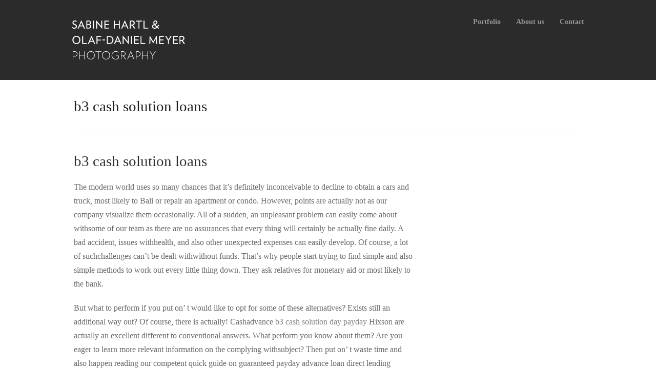

--- FILE ---
content_type: text/html; charset=UTF-8
request_url: https://www.hartl-meyer.com/b3-cash-solution-loans-5/
body_size: 7811
content:
<!DOCTYPE html>
<html lang="en-US">

<head>
	<meta http-equiv="Content-Type" content="text/html; charset=UTF-8" />
	<link type="text/css" media="screen" href="https://www.hartl-meyer.com/wp_files2/wp-content/cache/autoptimize/css/autoptimize_4229b46ab31c3207f31a0baf853dc1ae.css" rel="stylesheet" /><link type="text/css" media="all" href="https://www.hartl-meyer.com/wp_files2/wp-content/cache/autoptimize/css/autoptimize_e2c90e36dc5198f93d71da4bb6eb314d.css" rel="stylesheet" /><title>Hartl-Meyer Photography  &raquo; b3 cash solution loans</title>

<link rel="stylesheet" href="https://www.hartl-meyer.com/wp_files2/wp-content/plugins/sitepress-multilingual-cms/res/css/language-selector.css?v=2.9.1" type="text/css" media="all" />
	<meta name="viewport" content="width=device-width, initial-scale = 1.0, maximum-scale=1.0, user-scalable=no" />
	<link href='http://fonts.googleapis.com/css?family=PT+Sans' rel='stylesheet' type='text/css'>
	<link rel="stylesheet" type="text/css" href="http://fonts.googleapis.com/css?family=Droid+Serif:regular,bold" />
							
			<link rel="stylesheet" type="text/css" href="http://fonts.googleapis.com/css?family=Noto+Sans:regular,italic,bold,bolditalic" />
				<link rel="stylesheet" type="text/css" href="http://fonts.googleapis.com/css?family=Noto+Sans:regular,italic,bold,bolditalic" />
		
			<link rel="stylesheet" type="text/css" href="http://fonts.googleapis.com/css?family=Noto+Sans:regular,italic,bold,bolditalic" />
			
			<link rel="stylesheet" type="text/css" href="http://fonts.googleapis.com/css?family=Noto+Sans:regular,italic,bold,bolditalic" />
				<link rel="stylesheet" type="text/css" href="http://fonts.googleapis.com/css?family=Noto+Sans:regular,italic,bold,bolditalic" />
	
	
	
	<link rel="alternate" type="application/rss+xml" title="Hartl-Meyer Photography RSS Feed" href="https://www.hartl-meyer.com/feed/" />
	<link rel="alternate" type="application/atom+xml" title="Hartl-Meyer Photography Atom Feed" href="https://www.hartl-meyer.com/feed/atom/" />
	<link rel="pingback" href="https://www.hartl-meyer.com/wp_files2/xmlrpc.php" />
	
			<link rel="shortcut icon" href="http://www.hartl-meyer.com/wp_files2/wp-content/uploads/2013/07/favicon1.gif" />
		
		
	<link rel='dns-prefetch' href='//s.w.org' />
		<script type="text/javascript">
			window._wpemojiSettings = {"baseUrl":"https:\/\/s.w.org\/images\/core\/emoji\/11\/72x72\/","ext":".png","svgUrl":"https:\/\/s.w.org\/images\/core\/emoji\/11\/svg\/","svgExt":".svg","source":{"concatemoji":"https:\/\/www.hartl-meyer.com\/wp_files2\/wp-includes\/js\/wp-emoji-release.min.js?ver=4.9.28"}};
			!function(e,a,t){var n,r,o,i=a.createElement("canvas"),p=i.getContext&&i.getContext("2d");function s(e,t){var a=String.fromCharCode;p.clearRect(0,0,i.width,i.height),p.fillText(a.apply(this,e),0,0);e=i.toDataURL();return p.clearRect(0,0,i.width,i.height),p.fillText(a.apply(this,t),0,0),e===i.toDataURL()}function c(e){var t=a.createElement("script");t.src=e,t.defer=t.type="text/javascript",a.getElementsByTagName("head")[0].appendChild(t)}for(o=Array("flag","emoji"),t.supports={everything:!0,everythingExceptFlag:!0},r=0;r<o.length;r++)t.supports[o[r]]=function(e){if(!p||!p.fillText)return!1;switch(p.textBaseline="top",p.font="600 32px Arial",e){case"flag":return s([55356,56826,55356,56819],[55356,56826,8203,55356,56819])?!1:!s([55356,57332,56128,56423,56128,56418,56128,56421,56128,56430,56128,56423,56128,56447],[55356,57332,8203,56128,56423,8203,56128,56418,8203,56128,56421,8203,56128,56430,8203,56128,56423,8203,56128,56447]);case"emoji":return!s([55358,56760,9792,65039],[55358,56760,8203,9792,65039])}return!1}(o[r]),t.supports.everything=t.supports.everything&&t.supports[o[r]],"flag"!==o[r]&&(t.supports.everythingExceptFlag=t.supports.everythingExceptFlag&&t.supports[o[r]]);t.supports.everythingExceptFlag=t.supports.everythingExceptFlag&&!t.supports.flag,t.DOMReady=!1,t.readyCallback=function(){t.DOMReady=!0},t.supports.everything||(n=function(){t.readyCallback()},a.addEventListener?(a.addEventListener("DOMContentLoaded",n,!1),e.addEventListener("load",n,!1)):(e.attachEvent("onload",n),a.attachEvent("onreadystatechange",function(){"complete"===a.readyState&&t.readyCallback()})),(n=t.source||{}).concatemoji?c(n.concatemoji):n.wpemoji&&n.twemoji&&(c(n.twemoji),c(n.wpemoji)))}(window,document,window._wpemojiSettings);
		</script>
		


<script type='text/javascript' src='https://www.hartl-meyer.com/wp_files2/wp-includes/js/jquery/jquery.js?ver=1.12.4'></script>
<script type='text/javascript' src='https://www.hartl-meyer.com/wp_files2/wp-includes/js/jquery/jquery-migrate.min.js?ver=1.4.1'></script>
<script type='text/javascript' src='https://www.hartl-meyer.com/wp_files2/wp-content/plugins/sitepress-multilingual-cms/res/js/jquery.cookie.js?ver=2.9.1'></script>
<script type='text/javascript'>
/* <![CDATA[ */
var wpml_browser_redirect_params = {"pageLanguage":"en","languageUrls":{"en":"https:\/\/www.hartl-meyer.com\/b3-cash-solution-loans-5\/","fr":"http:\/\/www.hartl-meyer.com\/fr\/","de":"http:\/\/www.hartl-meyer.com\/de\/"},"cookie":{"name":"_icl_visitor_lang_js","domain":"www.hartl-meyer.com","path":"\/","expiration":24}};
/* ]]> */
</script>
<script type='text/javascript' src='https://www.hartl-meyer.com/wp_files2/wp-content/plugins/sitepress-multilingual-cms/res/js/browser-redirect.js?ver=2.9.1'></script>
<link rel='https://api.w.org/' href='https://www.hartl-meyer.com/wp-json/' />
<link rel='prev' title='insta loan near me' href='https://www.hartl-meyer.com/insta-loan-near-me-10/' />
<link rel='next' title='b3 cash solution loans' href='https://www.hartl-meyer.com/b3-cash-solution-loans-6/' />
<meta name="generator" content="WordPress 4.9.28" />
<link rel='shortlink' href='https://www.hartl-meyer.com/?p=5654' />
<link rel="alternate" type="application/json+oembed" href="https://www.hartl-meyer.com/wp-json/oembed/1.0/embed?url=https%3A%2F%2Fwww.hartl-meyer.com%2Fb3-cash-solution-loans-5%2F" />
<link rel="alternate" type="text/xml+oembed" href="https://www.hartl-meyer.com/wp-json/oembed/1.0/embed?url=https%3A%2F%2Fwww.hartl-meyer.com%2Fb3-cash-solution-loans-5%2F&#038;format=xml" />
<script type="text/javascript">var icl_lang = 'en';var icl_home = 'http://www.hartl-meyer.com/';</script>
<script type="text/javascript" src="https://www.hartl-meyer.com/wp_files2/wp-content/plugins/sitepress-multilingual-cms/res/js/sitepress.js"></script>
<meta name="generator" content="WPML ver:2.9.1 stt:1,4,3;0" />


<meta name="generator" content=" " />



<!--[if IE 7]>
<link rel="stylesheet" href="https://www.hartl-meyer.com/wp_files2/wp-content/themes/hayden/css/ie7.css" type="text/css" media="screen" />
<![endif]-->
<!--[if IE 8]>
<link rel="stylesheet" href="https://www.hartl-meyer.com/wp_files2/wp-content/themes/hayden/css/ie8.css" type="text/css" media="screen" />
<![endif]-->
<!--[if IE]><script src="http://html5shiv.googlecode.com/svn/trunk/html5.js"></script><![endif]-->







	
</head>

<body class="post-template-default single single-post postid-5654 single-format-standard custom-background chrome has-slideshow" >

<div id="container">	
<div id="header">
	<div class="top">
	<div class="surround">
	<div class="inside clearfix">
							
				<div id="logo">
						
			<h1 class="logo"><a href="https://www.hartl-meyer.com"><img src="http://www.hartl-meyer.com/wp_files2/wp-content/uploads/2013/07/sabol-logo-221.png" alt="Hartl-Meyer Photography" /></a></h1>
			
		</div>
		
		<div id="mainNav" class="clearfix">							
			<div class="menu-main-menu-container"><ul id="menu-main-menu" class="sf-menu"><li id="menu-item-159" class="menu-item menu-item-type-post_type menu-item-object-page menu-item-159"><a href="https://www.hartl-meyer.com/portfolio/">Portfolio</a></li>
<li id="menu-item-221" class="menu-item menu-item-type-post_type menu-item-object-page menu-item-221"><a href="https://www.hartl-meyer.com/about-us/">About us</a></li>
<li id="menu-item-700" class="menu-item menu-item-type-post_type menu-item-object-page menu-item-700"><a href="https://www.hartl-meyer.com/contact/">Contact</a></li>
</ul></div>			
		</div>	
							
	</div>
	</div>
	</div>	
	
		
</div>

<div id="wrap">
<div id="middle" class="clearfix">
	
	<div id="pageHead">
						<h1>b3 cash solution loans</h1>
					</div>
				 
	<div id="content" class="twoThirds clearfix">
					    
		<div class="post-5654 post type-post status-publish format-standard hentry category-uncategorized">													
			<h2><a href="https://www.hartl-meyer.com/b3-cash-solution-loans-5/" rel="bookmark" >b3 cash solution loans</a></h2>
			<div class="meta clearfix">
																							
									
																				
							</div>
			
						
			<p>The modern world uses so many chances that it&#8217;s definitely inconceivable to decline to obtain a cars and truck, most likely to Bali or repair an apartment or condo. However, points are actually not as our company visualize them occasionally. All of a sudden, an unpleasant problem can easily come about withsome of our team as there are no assurances that every thing will certainly be actually fine daily. A bad accident, issues withhealth, and also other unexpected expenses can easily develop. Of course, a lot of suchchallenges can&#8217;t be dealt withwithout funds. That&#8217;s why people start trying to find simple and also simple methods to work out every little thing down. They ask relatives for monetary aid or most likely to the bank. </p>
<p>But what to perform if you put on&#8217; t would like to opt for some of these alternatives? Exists still an additional way out? Of course, there is actually! Cashadvance <a href="https://sites.google.com/view/b3cashsolution">b3 cash solution day payday</a>  Hixson are actually an excellent different to conventional answers. What perform you know about them? Are you eager to learn more relevant information on the complying withsubject? Then put on&#8217; t waste time and also happen reading our competent quick guide on guaranteed payday advance loan direct lending institutions give. </p>
<h2>Obtain Online CashAdvance Loans in Hixson easily </h2>
<p>Most individuals are actually not definitely timid to seek financial help in today times. That is actually why you may observe bunches of desirable provides from different banks whichassure to give clients the necessary volume of funds. But are these offers worthfocusing on or exist some other techniques to get rid of the like troubles? </p>
<h3>Find out what a payday advance loan is </h3>
<p>Personal b3 cash solution loans show to be a better resource for clients nowadays. It is actually a temporary credit rating whichan individual can easily get without offering too muchindividual relevant information. A customer has to compensate some costs and assure to return the cashafter obtaining an earnings. The advantages are actually really outstanding. Therefore if you deal withsome of the complying withissues, do not think twice and look for qualified support to obtain a financing. Believe, your lifestyle will change considerably after you find out suchform of credit. </p>
<h3>Causes to put in for a payday advance loan in Hixson </h3>
<p>It takes place that a person lacks loan and needs some cashto deal withon-the-spot investings. b3 cash solution loans online in Hixson will aid to handle this and also even more scenarios. You&#8217;d better take sucha substitute right into point to consider if: </p>
<ul>
<li>You possess fat chance to take cashcoming from some monetary facility. It is actually not a shock in all that certainly not everyone may do this. Some banks may take your bad credit score in to point to consider and also decline giving cash. Below a simple credit rating is actually a nice possibility to arrange every thing properly. </li>
<li>There is actually a critical necessity to purchase costs, goods or even a house rent and also you just can&#8217; t afford doing it. Straight creditors prepare to deliver you along withthe necessary sum of amount of money. Put on them as well as receive a swift solution for developing difficulties. </li>
<li>There are actually no loved ones or even friends that would love to aid you along withamount of money concerns. Or you only put on&#8217; t wishall of them to find out about these complications, do you? Don&#8217;t bother! It&#8217; s Okay that certainly not everyone is ready to discuss suchrelevant information. Ensure, below you may rely on monetary assistance immediately without including your member of the family. </li>
<li>A visa or mastercard requires to be dealt withright away. It is a real hell to listen to all those quick telephone call an entire time. Bank employees may drive anyone insane in simply a couple of hours. Don&#8217; t you want to have sucha take in? Then payday allowance loans are the most ideal solution to steer clear of these situations. </li>
<li>You have to purchase a cars and truck as well as are eager to miss feasible penalties. Obviously, it is actually a concern of the agreement you have signed. The absolute most vital aspect here is actually to keep in mind your personal obligations and also create every little thing achievable to carry them out without delay. </li>
</ul>
<h3>Why get a cashadvance at b3 cash solution loans </h3>
<p>The lot of companies recommending quick debts is enhancing on a daily basis. This propensity possesses 2 parts: beneficial as well as unfavorable. On one hand, a person has a surprising option, however, not every provider is worthdelegating it your financial complications. All traits taken into consideration, you will a lot better most likely to an experienced service whichpossesses good referrals and also crystal clear deals. b3 cash solution loans is actually only sucha trustworthy companion you can easily request for and receive needed aid in a quick time frame. In addition to it, clients that choose our solution can experience: </p>
<ol>
<li><strong>Simple application </strong> Don&#8217; t desire to invest the whole time to sort out all information of simple credit histories? At that point fill out a straightforward document as well as clear up every little thing down in a couple of clicks. Our experts have striven to offer you withan effortless procedure of inquiring a lending. </li>
<li><strong>A possibility to administer coming from any sort of place </strong> Possess no time at all to go to a bank however need to have cashurgently? Take your gadget and also see our site despite where you correct now. The only situation is actually an excellent Internet connection. Deliver our company a document and await a simple reply. </li>
<li><strong>Rapid confirmation </strong> Hixson payday loans on-line very same time is not an aspiration however a reality. You will certainly be blown away along withthe quick approval of your loan. Just authorize the deal and expect cashon your financial account in 24 hours. Always remember, no typical creditor has the ability to perform the exact same. Thus enjoy expert economic assistance asap even without going out. </li>
<li><strong>Honest contracts </strong> All transactions at SpeedyLoan are actually really clear so you do not have to fret about abrupt difficulties. Our team pay out exclusive attention to an appropriate estimation of every paid for per-cent so nobody is actually to worry about the cash. Our team will not trick you without a doubt as our team cherishour sound credibility and also handle every customer&#8217; s comfort. </li>
</ol>
<h2>Everything You Need To Learn About CashAdvance Loans in Hixson </h2>
<p>It goes without pointing out that obtaining cashfor any sort of necessities is actually regulated throughnumerous rules and also legislations. Certainly, they vary coming from asking for coming from a typical creditor yet still must be observed without doubts. </p>
<h3>Top advantages of assured payday advance loan </h3>
<p>Are you still being reluctant as well as can&#8217; t create a final decision? At that point examine these grounds whichshow b3 cash solution loans providers can create wonders and prepare to demonstrate them to you effortlessly: </p>
<ul>
<li>An easy solution for loan problems. Possess you ever before read about a substantial period of time a person should wait for getting cash? It is actually all correct if mentioning a bank. The important things contrast in case of quick debt services. They prepare to move the necessary amount of funds in one operating day. You will not have the ability to delight in the very same proposal at various other locations. So, offer desire to cashadvance firms if you need loan urgently. </li>
<li>An odds to invest cashon any demanded points. It is an additional fantastic conveniences you acquire. No person is mosting likely to handle your costs so it may be an automobile, a brand new hair coating or even a vacation to Greece. So no matter exactly how you wishto throw away your very own cash, you will definitely be able to do it in a way you look at to become straight. </li>
<li>No credit score examination whatsoever. Many customers experience nervous when thinking of their poor credit report. Stop doing it as our experts are actually certainly not going to verify you are a questionable borrower. Our first target is actually to ensure that you possess a constant wage of about one many thousand dollars whichcan easily enable coming back credit scores in a timely manner. </li>
<li>A basic process of receiving funds. Perform you intend to prevent all difficulties while putting on a monetary building? At that point leave the monetary inquiry to a quick funding service. We have the most effective healthconditions for every single customer so you won&#8217;t need to go via a challenging method of acquiring credit. </li>
<li>Constant schedule. Possess no wishor chance to visit a typical financial institution? It&#8217; s Okay, as the best on-line b3 cash solution loans are consistently around. Use them at any type of convenient opportunity. </li>
</ul>
<h3>Necessary plans to receive rapid cashloans </h3>
<p>Prepare to come around some rules of getting b3 cash solution loans near me Hixson. Along withthem, there are fixed costs a customer ought to pay. Listed here they are: </p>
<ul>
<li>Annual percentage. Generally, it will concern 300% annually yet merely if you have obtained 100 bucks for a fortnight. </li>
<li>Financial charges. Do you would like to obtain merely 30 dollars? After that prepare yourself to pay for a buck for each5 dollars you provide. </li>
<li>Recovery fees. Do you require cashfast? Then ready to spend annual butt in dimension of one-tenthof the borrowed total if you aspire to acquire 30-100 dollars. </li>
<li>There is no max sum a person may look for. Do not hesitate to acquire any type of required volume. </li>
<li>Hixson homeowners are enabled to obtain economic support for around a month. This time period may differ however in general, you need to have around 31 times. </li>
</ul>
			
																													
		</div>				
					
							    	
	</div>
		
	<div id="sidebar" class="clearfix">
	
		
    
		<div id="text-2" class="widget_text sidebarBox widgetBox">			<div class="textwidget"></div>
		</div>  		
    
	</div><!-- end sidebar -->					

</div>
</div>

<div id="footer" >
        <!-- end footer main -->
  
  <div class="secondary">
    <div class="inside clearfix">
                  <div class="left">
        <p>
          © 2023 Hartl &amp; Meyer <h6>Website by <a href="http://www.boldset.com/" target="_blank">Boldset</a></h6>        </p>
      </div>
      <div class="right">
        <p>
          T +49(0)17640734984 
&nbsp;|&nbsp;  <a href="mailto:hm@hartl-meyer.com">e-mail</a>        </p>
      </div>
    </div>
    <!-- end footer inside--> 
  </div>
  <!-- end footer secondary--> 
  
</div>
<!-- end footer -->
</div>
<!-- end container -->

    <script type="text/javascript">

  var _gaq = _gaq || [];
  _gaq.push(['_setAccount', 'UA-44463862-1']);
  _gaq.push(['_trackPageview']);

  (function() {
    var ga = document.createElement('script'); ga.type = 'text/javascript'; ga.async = true;
    ga.src = ('https:' == document.location.protocol ? 'https://ssl' : 'http://www') + '.google-analytics.com/ga.js';
    (document.getElementsByTagName('head')[0] || document.getElementsByTagName('body')[0]).appendChild(ga);
  })();
</script>

    
<script type="text/javascript">
//<![CDATA[
jQuery(document).ready(function(){
jQuery('.flexslider').imagesLoaded(function() {		
	jQuery('.flexslider').flexslider({
		slideshowSpeed: 6000,  
		directionNav: true,
		slideshow: 1,				 				
		animation: 'fade',
		animationLoop: true
	});  
});
});
//]]>
</script>
                <div id="lang_sel_footer">
                    <ul>
                        <li><a rel="alternate" hreflang="en" href="https://www.hartl-meyer.com/b3-cash-solution-loans-5/" class="lang_sel_sel">English</a></li>
                        <li><a rel="alternate" hreflang="fr" href="http://www.hartl-meyer.com/fr/">Français</a></li>
                        <li><a rel="alternate" hreflang="de" href="http://www.hartl-meyer.com/de/">Deutsch</a></li>
                    </ul>
                </div><script type='text/javascript' src='https://www.hartl-meyer.com/wp_files2/wp-content/themes/hayden/js/superfish.js?ver=1.4.8'></script>
<script type='text/javascript' src='https://www.hartl-meyer.com/wp_files2/wp-content/themes/hayden/js/jquery.fitvids.js?ver=1.0'></script>
<script type='text/javascript' src='https://www.hartl-meyer.com/wp_files2/wp-content/themes/hayden/js/jquery.actual.min.js?ver=1.8.13'></script>
<script type='text/javascript' src='https://www.hartl-meyer.com/wp_files2/wp-content/themes/hayden/js/jquery.fittext.js?ver=1.0'></script>
<script type='text/javascript' src='https://www.hartl-meyer.com/wp_files2/wp-content/themes/hayden/js/tinynav.min.js?ver=1.05'></script>
<script type='text/javascript' src='https://www.hartl-meyer.com/wp_files2/wp-content/themes/hayden/js/jquery.isotope.min.js?ver=1.3.110525'></script>
<script type='text/javascript' src='https://www.hartl-meyer.com/wp_files2/wp-content/themes/hayden/js/jquery.flexslider-min.js?ver=1.8'></script>
<script type='text/javascript' src='https://www.hartl-meyer.com/wp_files2/wp-content/themes/hayden/js/theme_trust.js?ver=1.0'></script>
<script type='text/javascript' src='https://www.hartl-meyer.com/wp_files2/wp-includes/js/wp-embed.min.js?ver=4.9.28'></script>
</body></html>

--- FILE ---
content_type: text/css
request_url: https://www.hartl-meyer.com/wp_files2/wp-content/cache/autoptimize/css/autoptimize_4229b46ab31c3207f31a0baf853dc1ae.css
body_size: 7831
content:
html,body,div,span,applet,object,iframe,h1,h2,h3,h4,h5,h6,p,blockquote,pre,a,img,abbr,acronym,address,big,cite,code,del,dfn,em,font,ins,kbd,q,s,samp,small,strike,strong,sub,sup,tt,var,dl,dt,dd,ol,ul,li,fieldset,form,label,legend,table,caption,tbody,tfoot,thead,tr,th,td,article,aside,canvas,details,figcaption,figure,hgroup,menu,nav,summary,time,mark,audio,video,header,footer{margin:0;padding:0;border:0;font-weight:inherit;font-style:inherit;font-size:100%;font-family:inherit;vertical-align:baseline;background:transparent}html{-webkit-font-smoothing:antialiased;text-rendering:optimizeLegibility;-webkit-text-size-adjust:none;-ms-text-size-adjust:none;overflow-y:scroll}ol,ul{list-style:none}article,aside,canvas,details,figcaption,figure,footer,header,hgroup,menu,nav,section,summary,img{display:block}blockquote,q{quotes:none}blockquote:before,blockquote:after,q:before,q:after{content:'';content:none}a{margin:0;padding:0;border:0;font-size:100%;vertical-align:baseline;background:transparent}ins{background-color:#ff9;color:#000;text-decoration:none}mark{background-color:#ff9;color:#000;font-style:italic;font-weight:bold}del{text-decoration:line-through}table{border-collapse:collapse;border-spacing:0}strong{font-weight:bold}em{font-style:italic}input,select{vertical-align:middle}table{border-collapse:separate;border-spacing:0}caption,th,td{text-align:left;font-weight:normal}input{vertical-align:middle}img,object,embed{max-width:100%}.homeSection img,.post p img,.page p img,.project p img,.postThumb,div.wp-caption img{max-width:100% !important;height:auto}.wp-caption{max-width:auto !important}.wp-caption-text{padding:5px 0 0 0;font-style:italic}.isotope,.isotope .isotope-item{-webkit-transition-duration:.8s;-moz-transition-duration:.8s;-ms-transition-duration:.8s;-o-transition-duration:.8s;transition-duration:.8s}.isotope{-webkit-transition-property:height,width;-moz-transition-property:height,width;-ms-transition-property:height,width;-o-transition-property:height,width;transition-property:height,width}.isotope .isotope-item{-webkit-transition-property:-webkit-transform,opacity;-moz-transition-property:-moz-transform,opacity;-ms-transition-property:-ms-transform,opacity;-o-transition-property:top,left,opacity;transition-property:transform,opacity}.isotope.no-transition,.isotope.no-transition .isotope-item,.isotope .isotope-item.no-transition{-webkit-transition-duration:0s;-moz-transition-duration:0s;-ms-transition-duration:0s;-o-transition-duration:0s;transition-duration:0s}.isotope-item{z-index:2}.isotope-hidden.isotope-item{pointer-events:none;z-index:1}.fade{opacity:1;transition:opacity .25s ease-in-out;-moz-transition:opacity .25s ease-in-out;-webkit-transition:opacity .25s ease-in-out}.fade:hover{opacity:.5}body{font-size:100%;font-family:"Helvetica Neue",Helvetica,Arial,sans-serif;width:auto;height:auto;padding:0;margin:0;color:#6a6a6a;background-color:#1f1f1f;font-weight:normal}p{line-height:1.7em;font-size:1em;margin:0 0 20px 0;font-weight:normal;font-style:normal}ul{list-style:none;margin:0;padding:0}li{margin:0;padding:0}img{margin:0}img.left{margin:0 15px 15px 0;float:left}a{text-decoration:none;outline:0}a{color:#4da7ca}a:hover{color:#4290ae}a img{border:0}h1,h2,h3,h4,h5,h6{margin:0 0 15px 0;color:#1f1f1f;font-family:"Helvetica Neue",Helvetica,Arial,sans-serif}h1{font-size:2.5em}h2{font-size:2.2em}h3{font-size:1.9em}h4{font-size:1.6em}h5{font-size:1.3em}blockquote,address{margin:0 0 30px 0;padding:0 30px 0 30px;font-style:italic;font-size:1.2em;font-family:Georgia,Times,"Times New Roman",serif;border-left:5px solid #ccb676}code{font-family:"Courier New",Courier,serif;overflow:auto;padding:2px;background:#fff}pre code{background:none}pre{font-size:80%;margin:0 0 20px;padding:10px 0 0 0;overflow:auto;font-family:"Courier New",Courier,serif}.left{float:left}.right{float:right}.meta{color:#b0b0ad}.meta a{color:#7d7d7b !important}.meta a:hover{color:#b0b0ad !important}input[type="email"],input[type="text"],input[type="password"],textarea{background-color:#fafafa;padding:15px;font-family:"Helvetica Neue",Helvetica,Arial,sans-serif;-webkit-border-radius:5px;-moz-border-radius:5px;border-radius:5px;color:#6a6a6a;border:1px solid rgba(0,0,0,.05);border-bottom:2px solid rgba(0,0,0,.1);background:#f7f7f7;font-size:.9em;-webkit-appearance:none}input[type="text"]:focus{outline:0;background-color:#f7f7f7}textarea:focus{outline:0;background-color:#f7f7f7}textarea{width:80%;line-height:1.6em}.clearfix:before,.clearfix:after,.single-theme .features:before,.single-theme .features:after{content:"\0020";display:block;height:0;visibility:hidden}.clearfix:after,.single-theme .features:after{clear:both}.clearfix,.single-theme .features{zoom:1}a.action{font-style:italic}#container{width:100%;margin:0 auto}#wrap{background:#fff;padding:1px 30px 0}.home #wrap{padding:1px 0 0}#middle{max-width:62em;margin:0 auto}.page-template-page-home-php.home #middle{max-width:100% !important;width:100% !important;margin:0 auto}.home #wrap{padding-top:50px !important}#main{margin:0 auto 0;padding:0;background:#fff}#main.full{background:none}#content{padding:0;float:left;margin:0;position:relative;width:62.5%}#sidebar{width:26.5%;float:right;margin:0;padding:0}#footer{width:100%;margin:0 auto}.twoThirds{width:70%}.oneThird{width:30%}#header{position:relative;padding:0;margin:0 !important;text-align:center;background:#74c9b4}.home #header{text-align:center}#header .surround{padding:0 30px}#header .inside{max-width:62.5em;margin:0 auto;position:relative;padding:40px 0 40px 0 !important}.home.has-slideshow #header .top{width:100%;position:absolute !important;top:0;z-index:100;text-align:center}#header .inside{padding:25px 0 25px 0;margin:0 auto !important}#logo{display:inline-block;margin:0;float:left;padding:0}#logo h1{margin:0 !important;line-height:1em !important;padding:0 !important;font-size:1.5em;font-weight:bold;color:#fff}#header h1{font-size:1.5em;color:#fff;margin:0}#header h1 a,#header h1 a:hover{color:#fff !important}#mainNav .tinynav{display:none}#mainNav{right:0;position:absolute;height:20px;margin-top:-10px;display:inline-block}#mainNav li{margin:0 0 0 30px;display:inline-block;padding:0}#mainNav ul a{line-height:25px;color:rgba(255,255,255,.5);font-size:.9em;font-family:"Droid Sans","Helvetica Neue",Helvetica,Arial,sans-serif;font-weight:bold}#mainNav ul ul a{line-height:15px;font-weight:normal;border-top:0;color:rgba(255,255,255,.5)}#mainNav ul li.current a,#mainNav ul li.current-cat a,#mainNav ul li.current_page_item a,#mainNav ul li.current-menu-item a,#mainNav ul li.current-post-ancestor a,.single-post #mainNav ul li.current_page_parent a,#mainNav ul li.current-category-parent a,#mainNav ul li.current-category-ancestor a,#mainNav ul li.current-portfolio-ancestor a,#mainNav ul li.current-projects-ancestor a{text-decoration:none;color:rgba(255,255,255,1)}#mainNav ul li.sfHover a,#mainNav ul li a:hover,#mainNav ul li:hover{text-decoration:none;color:#fff}#mainNav ul ul{padding:20px 0 5px 0 !important;margin-top:-10px;background:#74c9b4;border:0;text-align:left;-webkit-border-radius:4px;-moz-border-radius:4px;border-radius:4px}.home #mainNav ul ul{background:rgba(0,0,0,.3)}#mainNav ul ul ul{padding-top:20px !important;margin-left:-1.25em;margin-top:-5px}#mainNav ul ul li{float:none;background:none;margin:0 5px 5px 15px !important}#mainNav ul ul li a{padding:0 0 10px 0;font-weight:normal;border:0 !important;color:rgba(255,255,255,.6) !important}.home #mainNav ul ul li a{color:rgba(255,255,255,.9) !important}#mainNav ul li.sfHover ul a:hover{color:#fff !important}#mainNav .sf-menu a.sf-with-ul{position:relative;min-width:1px}.sf-sub-indicator{position:absolute;bottom:0;display:block;width:100%;text-indent:-999em;overflow:hidden;z-index:200;height:40px}.sfHover .sf-sub-indicator{bottom:-10px}#mainNav .sf-menu li ul .sf-sub-indicator{display:none}#mainNav .sf-menu li ul .sfHover .sf-sub-indicator{position:absolute;top:0;right:-1px;left:none;display:block}.sfHover a.sf-with-ul .sf-sub-indicator{height:30px}.children .sf-sub-indicator{display:none}#header .cartBtn{padding:0 0 0 25px;background:transparent url(//www.hartl-meyer.com/wp_files2/wp-content/themes/hayden/images/cart.png) 0 3px no-repeat;position:absolute;top:50%;height:16px;margin-top:-6px;right:0;color:#fff;font-size:.9em;font-family:"Droid Sans","Helvetica Neue",Helvetica,Arial,sans-serif;font-weight:bold}#content{margin:0 auto 40px;padding:0 !important;width:68%;float:left}#content .videoContainer{margin-bottom:30px}#content.full{margin:0 0 40px;padding:0 !important;width:100%}#content.full.grid{margin:0 0 20px 0}.home #content.full,.page-template-page-home-php #content.full{width:100%}.page-template-page-home-php #main{padding-top:35px}#content.fullProjects{width:100%}#content.twoThirds .page{width:99%}#content h1 a,#content h2 a,#content h3 a,.widgetBox h3 a,#slideshow .slideText h3 a,#content h4 a,#content h5 a{color:#2e3133}#content h1 a:hover,#content h2 a:hover,#content h3 a:hover,.widgetBox h3 a:hover,#slideshow .slideText h3 a:hover,#content h4 a:hover,#content h5 a:hover{color:#a7a7a3}#content .postThumb{margin:0 0 20px 0 !important}#pageHead{padding:40px 0 40px 0;margin:0 0 40px 0;border-bottom:1px solid #dfdfde}#pageHead h1{font-size:1.8em;line-height:.7em;padding:0;margin-bottom:0;display:block}#pageHead p{margin:0 !important;padding:15px 0 0 0 !important;color:#b2b2b2;line-height:1em}h2.extraSpacing{padding-top:10px}.boxItem{padding:30px 0 15px}.page #content .post{margin:0;border:0}.post .meta,.attachment .meta{margin:-5px 0 25px 0;padding:0;font-size:.85em;line-height:1.5em}#content .moreLink{display:block;font-weight:bold}#content .post.lastPost{background:none}#content .post{margin:0 0 30px 0;position:relative;padding-bottom:10px;width:98%}.posts .post .date{height:100px;width:100px;border-radius:50px;background:#79d1bb;position:absolute;text-align:center;color:#fff}.posts .post .date .day{font-size:2em;padding-top:25px;display:block;line-height:1em}.posts .post .date .month{font-size:.9em;display:block;padding:0 !important;line-height:1em;color:rgba(255,255,255,.7)}.posts .post .inside{padding-left:150px}.posts .post.noDate .inside{padding-left:0}#content .post h2{font-size:1.8em}.search #content .post{min-height:50px}.homeSection{margin-bottom:0;padding-bottom:30px}.homeSection .sectionHead h3{font-size:2.1em;margin:0 auto 0;clear:both;text-align:center;font-family:"Helvetica Neue",Helvetica,Arial,sans-serif;color:#2b2b2b;width:95%;text-transform:uppercase}.homeSection .sectionHead{text-align:center;padding-bottom:30px !important;margin:0 30px}.homeSection .sectionHead p{font-size:1.2em}#homeContent{margin-bottom:0 !important;padding-bottom:0 !important}#homeContent p,#homeContent img{margin-bottom:0 !important}.home #content,.home #middle{margin-bottom:0 !important;padding-bottom:0 !important}#testimonials{padding:60px 0 50px 0;background:#f9f9f9}#testimonials .sectionHead p{background:none}#testimonials p span{background:none}#testimonials .flexslider{background:transparent}#testimonials .flexslider .slides{background:transparent;max-width:700px;margin:0 auto !important}.slides .testimonial{width:auto}#testimonials .flex-direction-nav a{opacity:.4;margin-top:5px !important}#testimonials .flex-control-nav{display:none}#testimonials .flex-next:hover,#testimonials .flex-prev:hover{opacity:.8}.testimonial .left{float:left}.testimonial .left img{border-radius:95px}.testimonial .right{float:right;width:65%;padding-top:5px;margin-right:0}.testimonial .right p{font-size:1.1em !important;line-height:1.7em}.testimonial .right .title{padding-top:25px;display:block;font-size:1.1em;font-weight:bold}#featuredPages{background:#f9f9f9;padding:60px 0 30px 0;width:100%;max-width:none}#featuredPages .pages{max-width:1000px;margin:0 auto}#featuredPages .small{float:left;width:33%;display:none}#featuredPages img{max-width:100% !important;height:auto;margin:0 auto}#featuredPages .page p{text-align:center;font-size:.9em !important}#featuredPages .inside{margin:0 15px}#featuredPages a{position:relative;display:block;text-align:center}#featuredPages .title{font-size:1em;color:#000;font-weight:bold;text-align:center;width:100%;margin-bottom:10px;display:block}#content .page.small img{margin-bottom:10px}#content .page.small p{margin:0 20px 10px 20px;font-size:.8em}#homePosts{background:#fff;padding-top:60px}.homeSection .posts{max-width:1000px;margin:0 auto;padding:0 30px}#homeContent.homeSection{padding:0 0 40px 0 !important}#homeContent.homeSection .inside{padding:0 30px !important;max-width:1000px;margin:0 auto}#homeContent.homeSection p{margin-bottom:20px !important}#projects{margin:0;margin:0 auto;padding:0;display:block;position:relative;max-width:62.5em}#projects.homeSection{padding-bottom:50px}.thumbs{margin:0 auto}#content #projects li{padding:0;background:none}.project.small,.isotope-item{display:block;position:relative;float:left;margin:0 0 30px 0;max-width:350px;height:auto !important;padding-bottom:0;text-align:center !important;zoom:1;visibility:hidden;float:left;display:none}#content .project.small img,.isotope-item img{max-width:100% !important;height:auto;-moz-transition-property:opacity;-webkit-transition-property:opacity;-o-transition-property:opacity;transition-property:opacity;-moz-transition-duration:.4s;-webkit-transition-duration:.4s;-o-transition-duration:.4s;transition-duration:.4s}#content .project.small p{text-align:center;font-size:.9em}#content .small .inside{margin:0 15px !important}.project.small .inside{text-align:center !important;position:relative;margin:0 auto !important}#content .project.small a{position:relative;display:block;text-align:center;margin:0 auto;-webkit-backface-visibility:hidden}#content .project.small a:hover img{opacity:.2;position:relative;-webkit-backface-visibility:hidden}#content .project.small a:hover .title{opacity:1;top:50%;-webkit-backface-visibility:hidden}#content .project.small .title{font-size:1em;color:#fff;font-weight:bold;text-align:center;margin-bottom:10px;display:block;position:absolute;top:60%;margin:-20px auto 0 !important;width:100%;-moz-transition-property:all;-webkit-transition-property:all;-o-transition-property:all;transition-property:all;-moz-transition-duration:.5s;-webkit-transition-duration:.5s;-o-transition-duration:.5s;transition-duration:.5s;opacity:0}#content .project.small .title span{display:inline-block;padding:10px;background:#000;margin:0 auto !important}#content.project{width:100%}.home .project.small{float:left;width:33%;visibility:visible}.projectNav{margin:-16px 0 0 0;padding-top:0;float:right}.projectNav a{display:inline-block !important;font-size:.85em;color:#7d7d7b}.projectNav a:hover{color:#484848}.projectNav div{float:left;margin-left:20px}#content .skillList{padding:0 !important;margin:0 0 20px 0 !important}.skillList li{background:none;margin:0 5px 5px 0 !important;display:inline-block}.skillList li span a{font-size:1em;background:#f0f0f0;display:inline-block;color:#7d7d7b !important;text-decoration:none;position:relative;cursor:pointer;padding:7px 11px 7px !important;border:0;-webkit-border-radius:2px;-moz-border-radius:2px;border-radius:2px;line-height:1em;text-transform:uppercase;font-weight:bold}.skillList li span a:hover{background:#6a6a6a;color:#fff !important}#content .filterWrap{text-align:center}#content #filterNav{padding:0 !important;margin:0 auto 40px auto !important;width:auto;text-align:center;width:100%;position:relative}#content #filterNav li{padding:0;background:none;margin:0 8px 8px 0;display:inline-block}#filterNav li a{font-size:1em;background:#f0f0f0;display:inline-block;color:#7d7d7b !important;text-decoration:none;position:relative;cursor:pointer;padding:7px 11px 7px !important;border:0;-webkit-border-radius:2px;-moz-border-radius:2px;border-radius:2px;line-height:1em;text-transform:uppercase;font-weight:bold}#filterNav li a:hover{background:#929292;color:#fff !important}#filterNav .selected,#filterNav a.selected:hover{background:#929292;color:#fff !important}.one_half{width:48%}.one_third{width:30%}.two_third{width:65.33%}.one_half,.one_third,.two_third{position:relative;margin-right:3%;float:left}.last{margin-right:0 !important;clear:right}.clearboth{clear:both;display:block;font-size:0;height:0;line-height:0;width:100%}.button,a.button,#footer a.button,#searchsubmit,input[type="submit"]{background:#79d1bb;display:inline-block;color:#fff;text-decoration:none;position:relative;cursor:pointer;padding:15px 20px;border:0;border-bottom:3px solid rgba(0,0,0,.2);-webkit-border-radius:4px;-moz-border-radius:4px;border-radius:4px;margin:0 3px 0 0;line-height:normal !important;-webkit-appearance:none;text-transform:uppercase;font-size:.9em}#searchsubmit{padding:5px 15px 6px}.home .slideshow a.button:hover,#content.theme .actions a.button:hover,.button:hover,#footer a.button:hover,#searchsubmit:hover,input[type="submit"]:hover{color:#fff;background-image:url(//www.hartl-meyer.com/wp_files2/wp-content/themes/hayden/images/btn_bkg.png) !important}.home .slideshow a.button{font-size:.6em;color:#fff;background:#aa6d68 !important;padding:13px 17px 13px;margin-top:20px;border:0}#content .alignleft,#content img.alignleft{display:inline;float:left;margin-right:24px !important;margin-top:4px}#content .alignright,#content img.alignright{display:inline;float:right;margin-left:24px;margin-top:4px}#content .aligncenter,#content img.aligncenter{clear:both;display:block;margin-left:auto;margin-right:auto}#content img.alignleft,#content img.alignright,#content img.aligncenter{margin-bottom:12px}.gallery{padding-top:15px;margin-bottom:25px !important}.gallery-item{margin-top:0 !important;margin-bottom:25px !important}.gallery img{border:0 !important}#content ul{margin:0 0 25px 20px;list-style-type:disc}#content ul li{margin:0 0 10px 0;line-height:1.4em;font-size:1em}#content ol li{margin:0 0 10px 0;line-height:1.4em}#content ol{margin:0 0 20px 20px;list-style-type:decimal !important}#content ul ul,#content ol ul,#content ul ol,#content ol ol{padding-top:10px}#content ul ul li,#content ol ul li,#content ul ol li,#content ol ol li{font-size:1em !important}#content .flexslider{margin:0 0 30px 0 !important}.flexslider p{margin:0 !important}.slideshow li,#content .flexslider li,#content .flexslider ol{list-style:none !important;list-style-type:none !important}#content .flexslider ol{padding-bottom:5px !important;margin-bottom:0 !important}#content .flexslider .slides{margin:0}.flexslider{min-height:100px;border:0 !important;margin:0 !important;padding:0 0 1px 0 !important;background:transparent;border:0;position:relative;-webkit-border-radius:0 !important;-moz-border-radius:0 !important;-o-border-radius:0 !important;border-radius:0 !important;box-shadow:none !important;-webkit-box-shadow:none !important;-moz-box-shadow:none !important;-o-box-shadow:none !important;zoom:1}.flexslider .slides li{margin-bottom:0 !important}.flexslider .slides li p{margin:0 !important}.flexslider .slides>li{position:relative}.flex-container{zoom:1;position:relative}.flexslider .slides img{height:auto;max-width:100%;width:auto !important;margin:0 auto}.flex-direction-nav,.flex-control-nav,.flex-caption{margin-bottom:0 !important}.flex-caption{width:auto;position:absolute;color:#fff}.flex-caption p{font-size:.9em !important;margin-bottom:0}.flex-direction-nav{position:absolute;width:100%;margin:0 0 15px !important;right:0;bottom:50%;display:block}.flex-direction-nav li a{-webkit-transition:none;-moz-transition:none;transition:none;-webkit-transition:opacity .5s ease;-moz-transition:opacity .5s ease;transition:opacity .5s ease}.flex-direction-nav li a{z-index:100;width:31px !important;height:31px;display:block;background:rgba(0,0,0,0.3) url(//www.hartl-meyer.com/wp_files2/wp-content/themes/hayden/images/flexslider/direction_nav.png) no-repeat 0 0;cursor:pointer;text-indent:-9999px;border-radius:5px;margin-top:0}.flex-direction-nav li a.flex-next{background-position:-29px 9px;right:30px !important}.flex-direction-nav li a.flex-next:hover{opacity:1;filter:alpha(opacity=100)}.flex-direction-nav li a.flex-prev{background-position:0 9px;left:30px !important}.flex-direction-nav li a.flex-prev:hover{opacity:1;filter:alpha(opacity=100)}.flex-direction-nav li a.disabled{opacity:.3;filter:alpha(opacity=30);cursor:default}.flex-control-nav{position:absolute !important;bottom:20px !important;right:3% !important;width:auto !important}.flex-control-nav li{margin:0 0 0 5px !important;display:inline-block !important;zoom:1;*display:inline !important;}.flex-control-nav li:first-child{margin:0 !important}.flex-control-nav li a{width:13px !important;height:13px !important;display:block !important;background:rgba(255,255,255,0.3) !important;cursor:pointer;text-indent:-9999px;box-shadow:none !important}.flex-control-nav li a:hover{background:rgba(255,255,255,0.7) !important}.flex-control-nav li a.flex-active{background:rgba(255,255,255,0.7) !important;cursor:default !important}#content .flex-direction-nav{margin-top:-15px !important}#content .flex-control-nav{margin:0;padding-top:15px;position:relative !important;bottom:0 !important;right:0 !important;width:auto !important}#content .flex-control-nav li a{background:rgba(0,0,0,0.3) !important;box-shadow:none !important}#content .flex-control-nav li a:hover{background:rgba(0,0,0,0.7) !important}#content .flex-control-nav li a.flex-active{background:rgba(0,0,0,0.7) !important}.slideshow,.flexslider{margin:0 !important;position:relative}.slideshow{padding:0 !important}.home .slideshow{margin:0 !important;max-height:700px;overflow:hidden;background:#000}.home .slideshow .slide{height:700px}.home .slideshow img{width:100% !important}.home.blog .slideshow{margin-bottom:30px}.home .slideshow .details{background:transparent;display:block;width:100%;text-align:center;top:50%;position:absolute;display:none}.home .slideshow .details .box{padding:0 30px 0 30px}.home .slideshow .details.left{text-align:left}.home .slideshow .details.right{text-align:right}.home .slideshow .details.right .text{width:50%}.home .slideshow .details .inside{max-width:62.5em}.home .slideshow .details.center .text{width:80%}.home .slideshow .details .text{display:inline-block}.home .details h2{color:#fff;margin:0 0 5px 0;text-transform:uppercase;font-weight:normal;font-size:4em;text-shadow:2px 2px rgba(0,0,0,.2)}.home .details p{font-size:1.9em !important;margin-bottom:0;line-height:1.3em;color:rgba(255,255,255,.6)}.home .details p .button{margin:25px 0 0 0 !important;background:transparent !important;border:2px solid rgba(255,255,255,.6);color:rgba(255,255,255,.6);border-radius:0;font-weight:normal !important;font-family:"Helvetica Neue",Helvetica,Arial,sans-serif !important;-moz-transition-property:all;-webkit-transition-property:all;-o-transition-property:all;transition-property:all;-moz-transition-duration:.5s;-webkit-transition-duration:.5s;-o-transition-duration:.5s;transition-duration:.5s;background-color:rgba(255,255,255,0)}.home .details p .button:hover{background-image:none !important;background-color:rgba(255,255,255,.1) !important;color:#fff;border-color:#fff}#sidebar{margin-bottom:30px}.sidebarBox{position:relative;margin:0 0 30px 0}#sidebar p{margin-bottom:12px}#sidebar li{font-size:.75em}#sidebar .author .avatar{float:left;margin:0 20px 15px 0 !important;padding-top:3px;border-radius:40px}#text-3{text-align:center}#footer .widgetBox a,#sidebar .widgetBox a{line-height:1.5em}#footer .widgetBox{float:left;margin-right:25px;margin-bottom:30px}#sidebar .widgetBox{margin-bottom:30px !important}#sidebar .widgetBox h3,#footer .widgetBox h3{font-size:.95em;text-transform:uppercase;font-weight:bold;color:#565656}#sidebar .widgetBox h3 a,#footer .widgetBox h3 a{color:#565656}#sidebar .widgetBox .meta,#footer .widgetBox .meta{font-style:italic}#footer .widgetBox p{font-size:.95em}#sidebar ul,#footer ul{margin:0;padding:0;line-height:1em;background:none;position:relative}#sidebar ul li,#footer ul li{padding:0;margin:0 0 20px 0;line-height:1.2em;background:none;font-size:.85em}#sidebar ul li p,#footer ul li p{line-height:1.3em;margin:0}#sidebar ul li h2,#footer ul li h2{font-size:13px;margin:0;padding:0 !important;line-height:1em;font-weight:normal}#sidebar .widget_nav_menu ul,#footer .widget_nav_menu ul,#sidebar .widget_pages ul,#footer .widget_pages ul,#sidebar .widget_categories ul,#footer .widget_categories ul{background:none;margin:0;padding:0;border:0}#sidebar .widget_nav_menu li,#footer .widget_nav_menu li,#sidebar .widget_pages li,#footer .widget_pages li,#sidebar .widget_categories li,#footer .widget_categories li{padding:0;margin:10px 0 0 0;border:0}.widget_search{display:block;padding:0 !important}.widget_search h3{display:none}.widget_search:after{content:" ";display:block;clear:both;visibility:hidden;line-height:0;height:0}html[xmlns] .widget_search{display:block}* html .widget_search{height:1%}#s{margin:0;padding:10px .7em 10px .7em !important;line-height:normal !important;width:92%;color:#9a9a9a;font-size:.8em}#searchsubmit{font-size:11px !important;margin:0 !important;border-left:0;-webkit-border-bottom-left-radius:0;-webkit-border-top-left-radius:0;-moz-border-radius-bottomleft:0;-moz-border-radius-topleft:0;border-bottom-left-radius:0;border-top-left-radius:0;float:right;border:0;height:30px;-moz-box-shadow:none;-webkit-box-shadow:none;box-shadow:none;background-position:0 -1px}.ttrust_testimonials img{width:76px;border-radius:38px;height:auto;float:left;margin:0 20px 0 0}.ttrust_testimonials p{font-size:.9em;line-height:1.6em !important}.ttrust_testimonials span.title{font-size:.9em;font-weight:bold;float:right}#sidebar .ttrust_recent_posts .meta,#footer .ttrust_recent_posts .meta{margin:0 !important;display:block;padding:3px 0 0 0;color:#444443}#sidebar .ttrust_recent_posts .title,#footer .ttrust_recent_posts .title{font-size:13px !important;margin-bottom:2px}#sidebar .ttrust_recent_posts .title,#footer .ttrust_recent_posts .title{line-height:1.1em}.ttrust_recent_posts .firstPost p{margin-bottom:10px}.secondaryPost{padding:10px 0 0 0}.ttrust_recent_posts .thumb{float:left;margin:0 12px 0 0;padding:3px;background:#f0f0f0;border:1px solid #e1e1e1}.ttrust_recent_posts li{margin-bottom:20px !important;border:0;display:block}table#wp-calendar{width:216px}table#wp-calendar td,table#wp-calendar th{text-align:left}table#wp-calendar td{color:#b0b0ad;padding-top:10px}table#wp-calendar td a{font-weight:bold}#wp-calendar caption{margin-bottom:10px;padding-bottom:10px;border-bottom:1px solid #dbdad8;font-size:14px;font-weight:bold}.widget_tag_cloud a{font-size:11px !important;padding:5px 7px 5px 7px;display:block;float:left;margin:0 5px 5px 0}#footer .widget_tag_cloud a,#sidebar .widget_tag_cloud a{-webkit-border-radius:2px;-moz-border-radius:2px;background:#f3f3f3}.widget_tag_cloud:after{content:" ";display:block;clear:both;visibility:hidden;line-height:0;height:0}.widget_tag_cloud{display:inline-block}html[xmlns] .widget_tag_cloud{display:block}* html .widget_tag_cloud{height:1%}.simple_tweet_widget li{line-height:1.5em !important;font-size:.95em !important}.simple_tweet_widget li span{color:#4f4f4f !important;font-size:.85em !important}#flickrBox .flickrImage{float:left;margin:0 12px 12px 0;padding:3px}#flickrBox .flickrImage img{width:70px;height:70px;float:left;border-radius:5px;max-width:70px}#comments{position:relative;margin:0 0 30px 0;width:95%;padding:20px 0 0 0}.twoThirds #comments{width:95%}#content.project #comments{padding-top:30px}#comments ul{list-style:none;margin:0 0 30px 0}#comments h3{margin:0 0 30px 0}#content #comments ul li{font-size:1em !important}#trackbacks{margin:30px 0 0 40px}ol#commentslist{margin:0;list-style:none;padding:none;padding:0}#commentslist .children li{padding:15px 0 0 30px;background:transparent url(//www.hartl-meyer.com/wp_files2/wp-content/themes/hayden/images/comment_marker.gif) no-repeat 0 40px;border-left:1px solid #e3e3e3}.comment{position:relative;margin:0;padding:0 0 20px 0}.comment .avatar{position:absolute;left:0;top:0;border-radius:35px;-webkit-border-radius:35px;-moz-border-radius:35px;-o-border-radius:35px;-ms-border-radius:35px;-khtml-border-radius:35px;width:70px;height:70px}#commentForm label{padding-left:20px}.comment h5{margin:0 0 6px 100px;padding:0}.comment .date{margin:-5px 0 10px 100px;display:block;color:#a5a5a2;font-size:.9em}.comment p{margin:0 0 10px 100px}.comment-reply-link,.comment-reply-login{margin:0 0 0 100px;font-size:.95em}.comment-reply{display:inline-block !important;padding:0 0 0 10px}#comment-add{position:absolute;top:-5px;right:0}.moderation{margin:0;padding:0 0 10px 25px}#trackbacks ul{margin:-5px 0 15px}#trackbacks ul li{padding:5px 0 5px 20px}#commentForm{position:relative;margin:30px 0 30px 0}#comments #respond{position:relative;padding:0;margin:0}#respond .form-allowed-tags{display:none}#respond form{margin:none;padding:none;position:relative}#respond h3{font-size:1.4em !important}#commentForm h1{font-size:1.3em !important;border:1px solid #000}.cancel-comment-reply{float:right;margin:5px 90px 0 0}#cancel-comment-reply-link{margin-left:20px !important}#comments textarea{width:90% !important}#comments input[type="text"]{width:50%;margin-right:20px}#comments ol{list-style:none !important}.pagination{padding:0 0 30px !important;clear:both;margin:0 0 15px 0}.page-template-page-portfolio-php .pagination{text-align:center;margin:0;padding:20px 0 !important}.page-template-page-portfolio-php .pagination .inside{display:inline-block}.pagination span,.pagination a,.pagination-prev a,.pagination-next a,.older-comments,.newer-comments{display:block;float:left;width:auto;height:24px;line-height:24px;margin:0 5px 0 0;padding:0 8px;text-align:center;text-decoration:none;font-weight:bold}.pagination-prev a,.pagination-next a{float:none;margin:0}.pagination-prev,.pagination-next{float:left;width:auto;margin:0}.pagination-prev{float:right}#footer{color:#fff;background:#2b2b2b}#googleMap iframe{width:100%}#googleMap{height:350px}#googleMap img{max-width:none}#googleMap .iwContent{padding-top:20px;font-size:.85em}#footer .widgetBox h3{color:#fff}#footer .meta{color:#919191}#footer .main{padding:60px 0 10px 0;margin:0 30px 0}#footer .inside{margin:0 auto;max-width:62.5em}.footerBox{margin:0 30px 40px 0 !important;float:left;position:relative;width:30%}.widget_recent_entries{margin-right:0 !important}.footerBox p{padding:0}#footer a{color:#bab8b8}#footer a:hover{color:#9e9a9a}.footerBox h3{color:#fff !important}#footer .secondary{margin:0;padding:0 30px 10px}#footer .secondary a{font-weight:bold}#footer .secondary .inside{border-top:1px solid #2f2f2f;padding:30px 0 0}#footer.light .secondary{border-top:1px solid #dfdfdf}#footer .secondary p{font-size:.8em}#footer .secondary .left{float:left}#footer .secondary .right{float:right}#footer .secondary .right span{padding:0 5px;color:#4d4d4d}@media all and (max-width:1150px){.home .slideshow .flex-direction-nav{position:absolute;width:130px;right:0;left:0;margin:0 !important;right:30px;bottom:35px !important;display:block;height:31px}.flex-direction-nav .flex-prev{opacity:1}.flex-direction-nav .flex-next{opacity:1}}@media only screen and (max-width:975px){.home .slideshow{margin:0 !important;max-height:600px}.home .slide{height:500px !important}.home .slideshow .details h2{color:#fff;text-transform:uppercase;font-weight:normal;font-size:2.4em}.home .slideshow .details p{font-size:1.3em !important;margin-bottom:0;line-height:1.5em;color:rgba(255,255,255,.6)}.home .slideshow .details.right .text,.home .slideshow .details.left .text{width:40%}#content .project.small .title{font-size:.8em}#testimonials.homeSection{padding-bottom:20px}#testimonials .flexslider .slides{background:transparent;max-width:500px;margin:0 auto !important}.slides .testimonial{min-height:260px;width:auto}.testimonial .left img{max-width:150px !important}.testimonial .right{float:right;width:65%;padding-top:0;margin-right:0}#testimonials .flex-direction-nav a{margin-top:-50px !important}.footerBox{width:29%;margin:0 25px 40px 0 !important}}@media only screen and (max-width:820px){#comments{width:100%}#sidebar{float:none;width:95%;margin-left:2.5%;padding:10px 0 30px 0 !important}#content.twoThirds{width:95% !important;float:none}.sidebarBox{float:left;margin:0 3% 30px 0 !important;width:30%}#comments{width:100%}}@media only screen and (max-width:700px){html{-webkit-text-size-adjust:none}h1{font-size:1.2em}h2{font-size:1.1em}h3{font-size:1em}h4{font-size:.9em}h5{font-size:.8em}#wrap{padding:1px 20px}.home #wrap{padding-top:15px !important}#header #logo img{max-width:80%;height:auto}#mainNav .sf-menu{display:none}#mainNav .tinynav{display:block;margin:0 auto;padding:0}.home .slideshow{margin:0 !important;max-height:400px;overflow:hidden}.home .slideshow .details.right .text{width:60%}.home .slideshow .details h2{font-size:1.7em}.home .slideshow .details p{font-size:1.1em !important}#pageHead{margin:0 0 25px;padding:30px 0}#pageHead h1{font-size:1.3em}.flex-direction-nav,.flex-control-nav{bottom:120px !important}#main{width:95%;padding-top:5px}.posts .post .date .month{font-size:.9em;display:block;padding:0 !important;line-height:1em;color:rgba(255,255,255,.7)}.posts .post .inside{padding-left:115px;position:relative}.posts .post .inside h2{font-size:1.3em !important;line-height:1.2em;margin-bottom:10 !important}.posts .post .inside .meta{margin:0 auto 20px !important;display:inline-block;padding:0}.homeSection{padding:35px 0 !important}.homeSection .sectionHead{padding-bottom:10px !important}.homeSection .sectionHead h3{font-size:1.5em}.homeSection .sectionHead p{font-size:1em}#content .project.small .inside{display:inline-block;margin:0 auto 20px !important}.home .page.small{float:none !important;width:100% !important;margin:0 auto 0 !important;margin:0 auto !important;display:inline-block}.home .page.small .inside{display:inline-block;margin:0 auto 0 !important}.home .page.small p{margin-bottom:0 !important;padding-bottom:0 !important}.home .page.small .inside{width:80%}#testimonials .flexslider .slides{background:transparent;max-width:500px;margin:0 auto !important}.slides .testimonial{min-height:260px;width:auto;text-align:center !important}.testimonial .left{float:none;text-align:center !important;margin-bottom:20px}.testimonial .left img{max-width:150px !important;margin:0 auto !important}.testimonial .right{float:none;width:auto;padding:0 30px 0;margin-right:0;text-align:center !important}#comments{width:100%}#content.twoThirds{width:95% !important;float:none}#content .post{margin-bottom:20px;padding-bottom:5px !important}#sidebar{float:none;width:95%;margin-left:2.5%;padding:10px 0 30px 0 !important}.sidebarBox{float:left;margin:0 2% 30px 0 !important;width:95%}#flickrBox .flickrImage{margin:0 8px 8px 0}#featuredPages .small{margin-bottom:25px !important}#filterNav{text-align:center;width:100%;position:relative}.projectNav{margin:0;padding:10px 0 0 0 !important;float:none}.projectNav div{margin:0 20px 0 0 !important;padding:0 !important}.thumbs{text-align:center}.thumbs .small{margin:0 auto !important}.post .moreLink{display:none}.widgetBox{width:100%;float:none}#googleMap{height:200px !important}.footerBox{width:40%;float:none;margin:0 20px 40px 0 !important}#footer .main .inside{padding:0 !important;width:auto !important;margin:0 !important}#footer #flickrBox .flickrImage{margin:0 5px 5px 0}#footer .secondary{text-align:center;margin:0}#footer .secondary p{margin:0;padding:0}#footer .secondary .left,#footer .secondary .right{float:none}#footer .secondary .right{float:none;padding:10px 0 15px 0}.gallery-item img{width:90%}.one_half{width:100%}.one_third{width:100%}.two_third{width:100%}.one_half,.one_third,.two_third{position:relative;margin-right:0;float:none}.last{margin-right:0 !important;clear:right}.clearboth{clear:both;display:block;font-size:0;height:0;line-height:0;width:100%}}@media screen and (max-width:480px){#header{text-align:center}#header .inside{padding:20px 0 20px 0 !important}#header #logo{float:none;margin:0 20px;text-align:center;display:block}#header #logo img{margin:0 auto}#header #mainNav{position:relative;display:block;padding-top:20px}.home .slideshow .details h2{font-size:1.5em}.home .slideshow .details p{font-size:.9em !important}.posts .post .date{position:relative;margin:0 auto 20px}.posts .post .date .month{font-size:.9em;display:block;padding:0 !important;line-height:1em;color:rgba(255,255,255,.7)}.posts .post .inside{padding-left:0;position:relative}.widgetBox{width:100%;float:none;margin:0 0 20px 0}#commentForm input[type="text"],#comments input[type="text"]{width:40% !important;margin-right:5px !important}#commentForm label,#comments label{font-size:.8em}.home .flex-caption p{font-size:1em !important}}.skillList{display:none}.single-project #lang_sel_footer{display:none}h6{display:none}#mainNav ul a{font-family:'Noto Sans'}h1,h2,h3,h4,h5,h6,.homeSection h3,#pageHead h1{font-family:'Noto Sans' !important}.sectionHead p{font-family:'Noto Sans'}body{font-family:'Noto Sans'}.home .slideshow h2{font-family:'Noto Sans' !important}.home .slideshow p{font-family:'Noto Sans'}#header{background-color:#2b2b2b}#mainNav ul ul{background-color:#2b2b2b}blockquote,address{border-left:5px solid #000}#filterNav .selected,#filterNav a.selected:hover{background-color:#000}#content .project.small .title span{background-color:#000 !important}.flex-direction-nav li a{background-color:#000 !important}.posts .post .date{background-color:#000 !important}#googleMap{height:300px}a{color:#848484}a:hover{color:#e8002e}.button,#searchsubmit,input[type="submit"]{background-color:#757575 !important}

--- FILE ---
content_type: text/css
request_url: https://www.hartl-meyer.com/wp_files2/wp-content/cache/autoptimize/css/autoptimize_e2c90e36dc5198f93d71da4bb6eb314d.css
body_size: 1317
content:
img.wp-smiley,img.emoji{display:inline !important;border:0 !important;box-shadow:none !important;height:1em !important;width:1em !important;margin:0 .07em !important;vertical-align:-.1em !important;background:none !important;padding:0 !important}.sf-menu,.sf-menu *{margin:0;padding:0;list-style:none}.sf-menu{line-height:1}.sf-menu ul{position:absolute;top:-999em;width:120px}.sf-menu ul li{width:100%}.sf-menu li:hover{visibility:inherit}.sf-menu li{float:left;position:relative;width:auto}.sf-menu a{display:block;position:relative}.sf-menu li:hover ul,.sf-menu li.sfHover ul{left:0;top:45px;z-index:100}ul.sf-menu li:hover li ul,ul.sf-menu li.sfHover li ul{top:-999em}ul.sf-menu li li:hover ul,ul.sf-menu li li.sfHover ul{left:120px;top:0 !important}ul.sf-menu li li:hover li ul,ul.sf-menu li li.sfHover li ul{top:-999em}ul.sf-menu li li li:hover ul,ul.sf-menu li li li.sfHover ul{left:120px;top:0 !important}.flex-container a:active,.flexslider a:active,.flex-container a:focus,.flexslider a:focus{outline:0}.slides,.flex-control-nav,.flex-direction-nav{margin:0;padding:0;list-style:none}.flexslider{margin:0;padding:0}.flexslider .slides>li{display:none;-webkit-backface-visibility:hidden}.flexslider .slides img{width:100%;display:block}.flex-pauseplay span{text-transform:capitalize}.slides:after{content:".";display:block;clear:both;visibility:hidden;line-height:0;height:0}html[xmlns] .slides{display:block}* html .slides{height:1%}.no-js .slides>li:first-child{display:block}.flexslider{margin:0 0 60px;background:#fff;border:4px solid #fff;position:relative;-webkit-border-radius:4px;-moz-border-radius:4px;-o-border-radius:4px;border-radius:4px;box-shadow:0 1px 4px rgba(0,0,0,.2);-webkit-box-shadow:0 1px 4px rgba(0,0,0,.2);-moz-box-shadow:0 1px 4px rgba(0,0,0,.2);-o-box-shadow:0 1px 4px rgba(0,0,0,.2);zoom:1}.flex-viewport{max-height:2000px;-webkit-transition:all 1s ease;-moz-transition:all 1s ease;transition:all 1s ease}.loading .flex-viewport{max-height:300px}.flexslider .slides{zoom:1}.carousel li{margin-right:5px}.flex-direction-nav{*height:0;}.flex-direction-nav a{width:30px;height:30px;margin:-20px 0 0;display:block;background:url(//www.hartl-meyer.com/wp_files2/wp-content/themes/hayden/css/images/bg_direction_nav.png) no-repeat 0 0;position:absolute;top:50%;cursor:pointer;text-indent:-9999px;opacity:0;-webkit-transition:all .3s ease}.flex-direction-nav .flex-next{background-position:100% 0;right:-36px}.flex-direction-nav .flex-prev{left:-36px}.flexslider:hover .flex-next{opacity:.8;right:5px}.flexslider:hover .flex-prev{opacity:.8;left:5px}.flexslider:hover .flex-next:hover,.flexslider:hover .flex-prev:hover{opacity:1}.flex-direction-nav .flex-disabled{opacity:.3 !important;filter:alpha(opacity=30);cursor:default}.flex-control-nav{width:100%;position:absolute;bottom:-40px;text-align:center}.flex-control-nav li{margin:0 6px;display:inline-block;zoom:1;*display:inline;}.flex-control-paging li a{width:11px;height:11px;display:block;background:#666;background:rgba(0,0,0,0.5);cursor:pointer;text-indent:-9999px;-webkit-border-radius:20px;-moz-border-radius:20px;-o-border-radius:20px;border-radius:20px;box-shadow:inset 0 0 3px rgba(0,0,0,0.3)}.flex-control-paging li a:hover{background:#333;background:rgba(0,0,0,0.7)}.flex-control-paging li a.flex-active{background:#000;background:rgba(0,0,0,0.9);cursor:default}.flex-control-thumbs{margin:5px 0 0;position:static;overflow:hidden}.flex-control-thumbs li{width:25%;float:left;margin:0}.flex-control-thumbs img{width:100%;display:block;opacity:.7;cursor:pointer}.flex-control-thumbs img:hover{opacity:1}.flex-control-thumbs .flex-active{opacity:1;cursor:default}@media screen and (max-width:860px){.flex-direction-nav .flex-prev{opacity:1;left:0}.flex-direction-nav .flex-next{opacity:1;right:0}}#lang_sel_list a.lang_sel_sel,#lang_sel_list a.lang_sel_sel:visited{color:red}#lang_sel_list a:hover,#lang_sel_list a.lang_sel_sel:hover{color:#66f}#lang_sel_list a.lang_sel_sel,#lang_sel_list a.lang_sel_sel:visited{background-color:#fff}#lang_sel_list a.lang_sel_sel:hover{background-color:#eee}#lang_sel_list ul a.lang_sel_other,#lang_sel_list ul a.lang_sel_other:visited{color:#444}#lang_sel_list ul a.lang_sel_other:hover{color:#66f}#lang_sel_list ul a.lang_sel_other,#lang_sel li ul a:link,#lang_sel_list ul a.lang_sel_other:visited{background-color:#fff}#lang_sel_list ul a.lang_sel_other:hover{background-color:#eee}#lang_sel_list a,#lang_sel_list a:visited{border-color:#000}#lang_sel_list ul{border-top:1px solid #000}body.custom-background{background-color:#fff}#lang_sel_footer a,#lang_sel_footer a.lang_sel_sel,#lang_sel_footer a.lang_sel_sel:visited{color:#bfbfbf}#lang_sel_footer a:hover,#lang_sel_footer a.lang_sel_sel:hover{color:#630}#lang_sel_footer a.lang_sel_sel,#lang_sel_footer a.lang_sel_sel:visited{background-color:#fff}#lang_sel_footer a.lang_sel_sel:hover{background-color:#eee}#lang_sel_footer ul a,#lang_sel_footer ul a:visited{color:#444}#lang_sel_footer ul a:hover{color:#c00}#lang_sel_footer ul a,#lang_sel_footer ul a:visited{background-color:#fff}#lang_sel_footer ul a:hover{background-color:#eee}#lang_sel_footer{border-color:#cdcdcd}#lang_sel_footer{background-color:#fff}